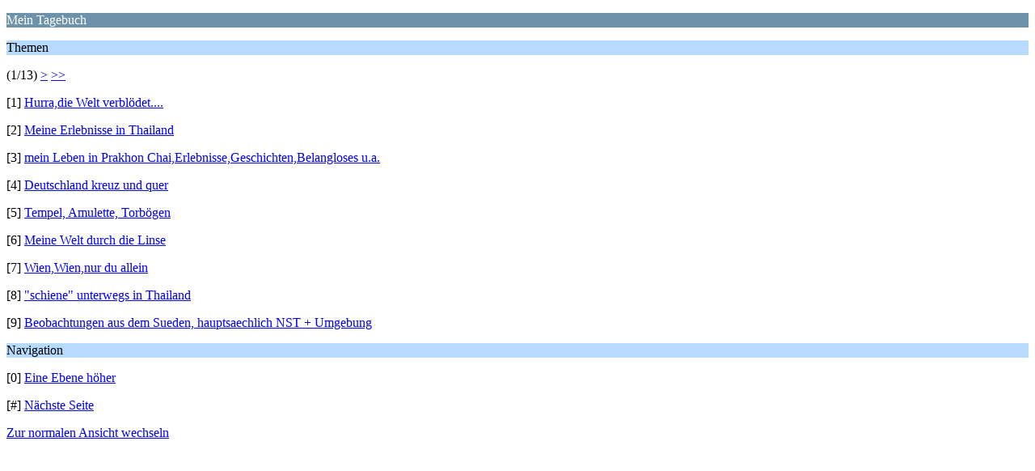

--- FILE ---
content_type: text/html; charset=UTF-8
request_url: https://forum.thailandtip.info/index.php?PHPSESSID=ec2a4eab7795295664abb249005bd5bc&board=25.0;wap2
body_size: 711
content:
<?xml version="1.0" encoding="UTF-8"?>
<!DOCTYPE html PUBLIC "-//WAPFORUM//DTD XHTML Mobile 1.0//EN" "http://www.wapforum.org/DTD/xhtml-mobile10.dtd">
<html xmlns="http://www.w3.org/1999/xhtml">
	<head>
		<title>Mein Tagebuch</title>
		<link rel="canonical" href="https://forum.thailandtip.info/index.php?board=25.0" />
		<link rel="stylesheet" href="https://forum.thailandtip.info/Themes/default/css/wireless.css" type="text/css" />
	</head>
	<body>
		<p class="catbg">Mein Tagebuch</p>
		<p class="titlebg">Themen</p>
		<p class="windowbg">(1/13) <a href="https://forum.thailandtip.info/index.php?PHPSESSID=ec2a4eab7795295664abb249005bd5bc&amp;board=25.9;wap2">&gt;</a> <a href="https://forum.thailandtip.info/index.php?PHPSESSID=ec2a4eab7795295664abb249005bd5bc&amp;board=25.108;wap2">&gt;&gt;</a> </p>
		<p class="windowbg">[1] <a href="https://forum.thailandtip.info/index.php?PHPSESSID=ec2a4eab7795295664abb249005bd5bc&amp;topic=21618.0;wap2" accesskey="1">Hurra,die Welt verblödet....</a></p>
		<p class="windowbg">[2] <a href="https://forum.thailandtip.info/index.php?PHPSESSID=ec2a4eab7795295664abb249005bd5bc&amp;topic=21866.0;wap2" accesskey="2">Meine Erlebnisse in Thailand</a></p>
		<p class="windowbg">[3] <a href="https://forum.thailandtip.info/index.php?PHPSESSID=ec2a4eab7795295664abb249005bd5bc&amp;topic=20948.0;wap2" accesskey="3">mein Leben in Prakhon Chai,Erlebnisse,Geschichten,Belangloses u.a.</a></p>
		<p class="windowbg">[4] <a href="https://forum.thailandtip.info/index.php?PHPSESSID=ec2a4eab7795295664abb249005bd5bc&amp;topic=11050.0;wap2" accesskey="4">Deutschland kreuz und quer</a></p>
		<p class="windowbg">[5] <a href="https://forum.thailandtip.info/index.php?PHPSESSID=ec2a4eab7795295664abb249005bd5bc&amp;topic=19246.0;wap2" accesskey="5">Tempel, Amulette, Torbögen</a></p>
		<p class="windowbg">[6] <a href="https://forum.thailandtip.info/index.php?PHPSESSID=ec2a4eab7795295664abb249005bd5bc&amp;topic=9401.0;wap2" accesskey="6">Meine Welt durch die Linse</a></p>
		<p class="windowbg">[7] <a href="https://forum.thailandtip.info/index.php?PHPSESSID=ec2a4eab7795295664abb249005bd5bc&amp;topic=18632.0;wap2" accesskey="7">Wien,Wien,nur du allein</a></p>
		<p class="windowbg">[8] <a href="https://forum.thailandtip.info/index.php?PHPSESSID=ec2a4eab7795295664abb249005bd5bc&amp;topic=12495.0;wap2" accesskey="8">&quot;schiene&quot; unterwegs in Thailand</a></p>
		<p class="windowbg">[9] <a href="https://forum.thailandtip.info/index.php?PHPSESSID=ec2a4eab7795295664abb249005bd5bc&amp;topic=15694.0;wap2" accesskey="9">Beobachtungen aus dem Sueden, hauptsaechlich NST + Umgebung</a></p>
		<p class="titlebg">Navigation</p>
		<p class="windowbg">[0] <a href="https://forum.thailandtip.info/index.php?PHPSESSID=ec2a4eab7795295664abb249005bd5bc&amp;wap2" accesskey="0">Eine Ebene höher</a></p>
		<p class="windowbg">[#] <a href="https://forum.thailandtip.info/index.php?PHPSESSID=ec2a4eab7795295664abb249005bd5bc&amp;board=25.9;wap2" accesskey="#">Nächste Seite</a></p>
		<a href="https://forum.thailandtip.info/index.php?PHPSESSID=ec2a4eab7795295664abb249005bd5bc&amp;board=25.0;nowap" rel="nofollow">Zur normalen Ansicht wechseln</a>
	</body>
</html>